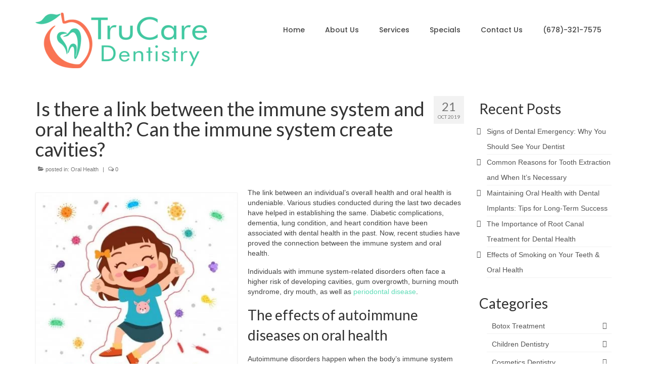

--- FILE ---
content_type: text/html; charset=UTF-8
request_url: https://www.trucaredentistry.com/blog/link-between-the-immune-system-and-oral-health/
body_size: 11858
content:
<!DOCTYPE html>
<html class="no-js" lang="en-US" itemscope="itemscope" itemtype="https://schema.org/WebPage">
<head>
  <meta charset="UTF-8">
  <meta name="viewport" content="width=device-width, initial-scale=1.0">
  <meta http-equiv="X-UA-Compatible" content="IE=edge">
  <meta name='robots' content='index, follow, max-image-preview:large, max-snippet:-1, max-video-preview:-1' />

	<!-- This site is optimized with the Yoast SEO plugin v26.7 - https://yoast.com/wordpress/plugins/seo/ -->
	<title>Is there a link between the immune system and oral health? Can the immune system create cavities? – TruCare Dentistry</title>
	<meta name="description" content="In this blog post, we have discussed the link between immune system and oral health and can the immune system create cavities. Read on to know more." />
	<link rel="canonical" href="https://www.trucaredentistry.com/blog/link-between-the-immune-system-and-oral-health/" />
	<meta property="og:locale" content="en_US" />
	<meta property="og:type" content="article" />
	<meta property="og:title" content="Is there a link between the immune system and oral health? Can the immune system create cavities? – TruCare Dentistry" />
	<meta property="og:description" content="In this blog post, we have discussed the link between immune system and oral health and can the immune system create cavities. Read on to know more." />
	<meta property="og:url" content="https://www.trucaredentistry.com/blog/link-between-the-immune-system-and-oral-health/" />
	<meta property="og:site_name" content="Dentist in Roswell, GA | TruCare Dentistry Roswell | Dentist in 30075" />
	<meta property="article:publisher" content="https://www.facebook.com/trucare.dentistry/" />
	<meta property="article:published_time" content="2019-10-21T09:08:13+00:00" />
	<meta property="article:modified_time" content="2023-10-30T01:38:39+00:00" />
	<meta property="og:image" content="https://www.trucaredentistry.com/blog/wp-content/uploads/Can-the-immune-system-create-cavities_.jpg" />
	<meta property="og:image:width" content="400" />
	<meta property="og:image:height" content="400" />
	<meta property="og:image:type" content="image/jpeg" />
	<meta name="author" content="Dr Toral Ardeshna" />
	<meta name="twitter:card" content="summary_large_image" />
	<script type="application/ld+json" class="yoast-schema-graph">{"@context":"https://schema.org","@graph":[{"@type":"Article","@id":"https://www.trucaredentistry.com/blog/link-between-the-immune-system-and-oral-health/#article","isPartOf":{"@id":"https://www.trucaredentistry.com/blog/link-between-the-immune-system-and-oral-health/"},"author":{"name":"Dr Toral Ardeshna","@id":"https://www.trucaredentistry.com/blog/#/schema/person/e3154e733199d70188a78e7c46785058"},"headline":"Is there a link between the immune system and oral health? Can the immune system create cavities?","datePublished":"2019-10-21T09:08:13+00:00","dateModified":"2023-10-30T01:38:39+00:00","mainEntityOfPage":{"@id":"https://www.trucaredentistry.com/blog/link-between-the-immune-system-and-oral-health/"},"wordCount":1015,"publisher":{"@id":"https://www.trucaredentistry.com/blog/#organization"},"image":{"@id":"https://www.trucaredentistry.com/blog/link-between-the-immune-system-and-oral-health/#primaryimage"},"thumbnailUrl":"https://www.trucaredentistry.com/blog/wp-content/uploads/Can-the-immune-system-create-cavities_.jpg","keywords":["can immune system create cavities","immune system and oral health","Oral care","Oral Hygiene Tips"],"articleSection":["Oral Health"],"inLanguage":"en-US"},{"@type":"WebPage","@id":"https://www.trucaredentistry.com/blog/link-between-the-immune-system-and-oral-health/","url":"https://www.trucaredentistry.com/blog/link-between-the-immune-system-and-oral-health/","name":"Is there a link between the immune system and oral health? Can the immune system create cavities? – TruCare Dentistry","isPartOf":{"@id":"https://www.trucaredentistry.com/blog/#website"},"primaryImageOfPage":{"@id":"https://www.trucaredentistry.com/blog/link-between-the-immune-system-and-oral-health/#primaryimage"},"image":{"@id":"https://www.trucaredentistry.com/blog/link-between-the-immune-system-and-oral-health/#primaryimage"},"thumbnailUrl":"https://www.trucaredentistry.com/blog/wp-content/uploads/Can-the-immune-system-create-cavities_.jpg","datePublished":"2019-10-21T09:08:13+00:00","dateModified":"2023-10-30T01:38:39+00:00","description":"In this blog post, we have discussed the link between immune system and oral health and can the immune system create cavities. Read on to know more.","breadcrumb":{"@id":"https://www.trucaredentistry.com/blog/link-between-the-immune-system-and-oral-health/#breadcrumb"},"inLanguage":"en-US","potentialAction":[{"@type":"ReadAction","target":["https://www.trucaredentistry.com/blog/link-between-the-immune-system-and-oral-health/"]}]},{"@type":"ImageObject","inLanguage":"en-US","@id":"https://www.trucaredentistry.com/blog/link-between-the-immune-system-and-oral-health/#primaryimage","url":"https://www.trucaredentistry.com/blog/wp-content/uploads/Can-the-immune-system-create-cavities_.jpg","contentUrl":"https://www.trucaredentistry.com/blog/wp-content/uploads/Can-the-immune-system-create-cavities_.jpg","width":400,"height":400,"caption":"Can the immune system create cavities"},{"@type":"BreadcrumbList","@id":"https://www.trucaredentistry.com/blog/link-between-the-immune-system-and-oral-health/#breadcrumb","itemListElement":[{"@type":"ListItem","position":1,"name":"Home","item":"https://www.trucaredentistry.com/blog/"},{"@type":"ListItem","position":2,"name":"Is there a link between the immune system and oral health? Can the immune system create cavities?"}]},{"@type":"WebSite","@id":"https://www.trucaredentistry.com/blog/#website","url":"https://www.trucaredentistry.com/blog/","name":"Dentist in Roswell, GA | TruCare Dentistry Roswell | Dentist in 30075","description":"Family Dentist in Roswell GA. Same-day emergency dentist in Roswell GA. Call TruCare Dentistry when looking for a dentist near Roswell, GA","publisher":{"@id":"https://www.trucaredentistry.com/blog/#organization"},"potentialAction":[{"@type":"SearchAction","target":{"@type":"EntryPoint","urlTemplate":"https://www.trucaredentistry.com/blog/?s={search_term_string}"},"query-input":{"@type":"PropertyValueSpecification","valueRequired":true,"valueName":"search_term_string"}}],"inLanguage":"en-US"},{"@type":"Organization","@id":"https://www.trucaredentistry.com/blog/#organization","name":"Dentist in Roswell, GA | TruCare Dentistry Roswell | Dentist in 30075","url":"https://www.trucaredentistry.com/blog/","logo":{"@type":"ImageObject","inLanguage":"en-US","@id":"https://www.trucaredentistry.com/blog/#/schema/logo/image/","url":"https://www.trucaredentistry.com/blog/wp-content/uploads/logo.png","contentUrl":"https://www.trucaredentistry.com/blog/wp-content/uploads/logo.png","width":341,"height":110,"caption":"Dentist in Roswell, GA | TruCare Dentistry Roswell | Dentist in 30075"},"image":{"@id":"https://www.trucaredentistry.com/blog/#/schema/logo/image/"},"sameAs":["https://www.facebook.com/trucare.dentistry/","https://www.instagram.com/TruCare_Roswell/","https://www.linkedin.com/company/trucare-dentistry-marietta-roswell/"]},{"@type":"Person","@id":"https://www.trucaredentistry.com/blog/#/schema/person/e3154e733199d70188a78e7c46785058","name":"Dr Toral Ardeshna"}]}</script>
	<!-- / Yoast SEO plugin. -->


<link rel='dns-prefetch' href='//fonts.googleapis.com' />
<link rel="alternate" type="application/rss+xml" title="Dentist in Roswell, GA | TruCare Dentistry Roswell | Dentist in 30075 &raquo; Feed" href="https://www.trucaredentistry.com/blog/feed/" />
<link rel="alternate" type="application/rss+xml" title="Dentist in Roswell, GA | TruCare Dentistry Roswell | Dentist in 30075 &raquo; Comments Feed" href="https://www.trucaredentistry.com/blog/comments/feed/" />
<link rel="alternate" title="oEmbed (JSON)" type="application/json+oembed" href="https://www.trucaredentistry.com/blog/wp-json/oembed/1.0/embed?url=https%3A%2F%2Fwww.trucaredentistry.com%2Fblog%2Flink-between-the-immune-system-and-oral-health%2F" />
<link rel="alternate" title="oEmbed (XML)" type="text/xml+oembed" href="https://www.trucaredentistry.com/blog/wp-json/oembed/1.0/embed?url=https%3A%2F%2Fwww.trucaredentistry.com%2Fblog%2Flink-between-the-immune-system-and-oral-health%2F&#038;format=xml" />
<style id='wp-img-auto-sizes-contain-inline-css' type='text/css'>
img:is([sizes=auto i],[sizes^="auto," i]){contain-intrinsic-size:3000px 1500px}
/*# sourceURL=wp-img-auto-sizes-contain-inline-css */
</style>
<style id='wp-emoji-styles-inline-css' type='text/css'>

	img.wp-smiley, img.emoji {
		display: inline !important;
		border: none !important;
		box-shadow: none !important;
		height: 1em !important;
		width: 1em !important;
		margin: 0 0.07em !important;
		vertical-align: -0.1em !important;
		background: none !important;
		padding: 0 !important;
	}
/*# sourceURL=wp-emoji-styles-inline-css */
</style>
<link rel='stylesheet' id='collapsed-archives-style-css' href='https://www.trucaredentistry.com/blog/wp-content/plugins/collapsed-archives/style.css?ver=6.9' type='text/css' media='all' />
<link rel='stylesheet' id='virtue_theme-css' href='https://www.trucaredentistry.com/blog/wp-content/themes/virtue/assets/css/virtue.css?ver=3.4.14' type='text/css' media='all' />
<link rel='stylesheet' id='virtue_skin-css' href='https://www.trucaredentistry.com/blog/wp-content/themes/virtue/assets/css/skins/default.css?ver=3.4.14' type='text/css' media='all' />
<style id="redux-google-fonts-virtue-css" media="all">/* latin-ext */
@font-face {
  font-family: 'Lato';
  font-style: normal;
  font-weight: 400;
  font-display: swap;
  src: url(/fonts.gstatic.com/s/lato/v25/S6uyw4BMUTPHjxAwXiWtFCfQ7A.woff2) format('woff2');
  unicode-range: U+0100-02BA, U+02BD-02C5, U+02C7-02CC, U+02CE-02D7, U+02DD-02FF, U+0304, U+0308, U+0329, U+1D00-1DBF, U+1E00-1E9F, U+1EF2-1EFF, U+2020, U+20A0-20AB, U+20AD-20C0, U+2113, U+2C60-2C7F, U+A720-A7FF;
}
/* latin */
@font-face {
  font-family: 'Lato';
  font-style: normal;
  font-weight: 400;
  font-display: swap;
  src: url(/fonts.gstatic.com/s/lato/v25/S6uyw4BMUTPHjx4wXiWtFCc.woff2) format('woff2');
  unicode-range: U+0000-00FF, U+0131, U+0152-0153, U+02BB-02BC, U+02C6, U+02DA, U+02DC, U+0304, U+0308, U+0329, U+2000-206F, U+20AC, U+2122, U+2191, U+2193, U+2212, U+2215, U+FEFF, U+FFFD;
}
/* devanagari */
@font-face {
  font-family: 'Poppins';
  font-style: normal;
  font-weight: 500;
  font-display: swap;
  src: url(/fonts.gstatic.com/s/poppins/v24/pxiByp8kv8JHgFVrLGT9Z11lFd2JQEl8qw.woff2) format('woff2');
  unicode-range: U+0900-097F, U+1CD0-1CF9, U+200C-200D, U+20A8, U+20B9, U+20F0, U+25CC, U+A830-A839, U+A8E0-A8FF, U+11B00-11B09;
}
/* latin-ext */
@font-face {
  font-family: 'Poppins';
  font-style: normal;
  font-weight: 500;
  font-display: swap;
  src: url(/fonts.gstatic.com/s/poppins/v24/pxiByp8kv8JHgFVrLGT9Z1JlFd2JQEl8qw.woff2) format('woff2');
  unicode-range: U+0100-02BA, U+02BD-02C5, U+02C7-02CC, U+02CE-02D7, U+02DD-02FF, U+0304, U+0308, U+0329, U+1D00-1DBF, U+1E00-1E9F, U+1EF2-1EFF, U+2020, U+20A0-20AB, U+20AD-20C0, U+2113, U+2C60-2C7F, U+A720-A7FF;
}
/* latin */
@font-face {
  font-family: 'Poppins';
  font-style: normal;
  font-weight: 500;
  font-display: swap;
  src: url(/fonts.gstatic.com/s/poppins/v24/pxiByp8kv8JHgFVrLGT9Z1xlFd2JQEk.woff2) format('woff2');
  unicode-range: U+0000-00FF, U+0131, U+0152-0153, U+02BB-02BC, U+02C6, U+02DA, U+02DC, U+0304, U+0308, U+0329, U+2000-206F, U+20AC, U+2122, U+2191, U+2193, U+2212, U+2215, U+FEFF, U+FFFD;
}
</style>
<script type="text/javascript" src="https://www.trucaredentistry.com/blog/wp-includes/js/jquery/jquery.min.js?ver=3.7.1" id="jquery-core-js"></script>
<script type="text/javascript" src="https://www.trucaredentistry.com/blog/wp-includes/js/jquery/jquery-migrate.min.js?ver=3.4.1" id="jquery-migrate-js"></script>
<link rel="https://api.w.org/" href="https://www.trucaredentistry.com/blog/wp-json/" /><link rel="alternate" title="JSON" type="application/json" href="https://www.trucaredentistry.com/blog/wp-json/wp/v2/posts/628" /><link rel="EditURI" type="application/rsd+xml" title="RSD" href="https://www.trucaredentistry.com/blog/xmlrpc.php?rsd" />
<meta name="generator" content="WordPress 6.9" />
<link rel='shortlink' href='https://www.trucaredentistry.com/blog/?p=628' />
<style type="text/css">#logo {padding-top:25px;}#logo {padding-bottom:10px;}#logo {margin-left:0px;}#logo {margin-right:0px;}#nav-main {margin-top:40px;}#nav-main {margin-bottom:10px;}.headerfont, .tp-caption {font-family:Lato;}.topbarmenu ul li {font-family:Poppins;}.home-message:hover {background-color:#5edcb7; background-color: rgba(94, 220, 183, 0.6);}
  nav.woocommerce-pagination ul li a:hover, .wp-pagenavi a:hover, .panel-heading .accordion-toggle, .variations .kad_radio_variations label:hover, .variations .kad_radio_variations label.selectedValue {border-color: #5edcb7;}
  a, #nav-main ul.sf-menu ul li a:hover, .product_price ins .amount, .price ins .amount, .color_primary, .primary-color, #logo a.brand, #nav-main ul.sf-menu a:hover,
  .woocommerce-message:before, .woocommerce-info:before, #nav-second ul.sf-menu a:hover, .footerclass a:hover, .posttags a:hover, .subhead a:hover, .nav-trigger-case:hover .kad-menu-name, 
  .nav-trigger-case:hover .kad-navbtn, #kadbreadcrumbs a:hover, #wp-calendar a, .star-rating, .has-virtue-primary-color {color: #5edcb7;}
.widget_price_filter .ui-slider .ui-slider-handle, .product_item .kad_add_to_cart:hover, .product_item:hover a.button:hover, .product_item:hover .kad_add_to_cart:hover, .kad-btn-primary, html .woocommerce-page .widget_layered_nav ul.yith-wcan-label li a:hover, html .woocommerce-page .widget_layered_nav ul.yith-wcan-label li.chosen a,
.product-category.grid_item a:hover h5, .woocommerce-message .button, .widget_layered_nav_filters ul li a, .widget_layered_nav ul li.chosen a, .wpcf7 input.wpcf7-submit, .yith-wcan .yith-wcan-reset-navigation,
#containerfooter .menu li a:hover, .bg_primary, .portfolionav a:hover, .home-iconmenu a:hover, p.demo_store, .topclass, #commentform .form-submit #submit, .kad-hover-bg-primary:hover, .widget_shopping_cart_content .checkout,
.login .form-row .button, .variations .kad_radio_variations label.selectedValue, #payment #place_order, .wpcf7 input.wpcf7-back, .shop_table .actions input[type=submit].checkout-button, .cart_totals .checkout-button, input[type="submit"].button, .order-actions .button, .has-virtue-primary-background-color {background: #5edcb7;}input[type=number]::-webkit-inner-spin-button, input[type=number]::-webkit-outer-spin-button { -webkit-appearance: none; margin: 0; } input[type=number] {-moz-appearance: textfield;}.quantity input::-webkit-outer-spin-button,.quantity input::-webkit-inner-spin-button {display: none;}.kad-hidepostauthortop, .postauthortop {display:none;}.product_item .product_details h5 {text-transform: none;}.product_item .product_details h5 {min-height:40px;}.entry-content p { margin-bottom:16px;}</style>		<style type="text/css" id="wp-custom-css">
			.entry-content ul { display: table; }
.entry-content .blog-content{
    margin-bottom: 7%;
}
#thelogo {
  height: 110px;
}		</style>
		<style type="text/css" title="dynamic-css" class="options-output">header #logo a.brand,.logofont{font-family:Lato;line-height:40px;font-weight:400;font-style:normal;font-size:32px;}.kad_tagline{font-family:Lato;line-height:20px;font-weight:400;font-style:normal;color:#444444;font-size:14px;}.product_item .product_details h5{font-family:Lato;line-height:20px;font-weight:normal;font-style:700;font-size:16px;}h1{font-family:Lato;line-height:40px;font-weight:normal;font-style:400;font-size:38px;}h2{font-family:Lato;line-height:40px;font-weight:normal;font-style:normal;font-size:32px;}h3{font-family:Lato;line-height:40px;font-weight:normal;font-style:400;font-size:28px;}h4{font-family:Lato;line-height:40px;font-weight:normal;font-style:400;font-size:24px;}h5{font-family:Lato;line-height:24px;font-weight:normal;font-style:700;font-size:18px;}body{font-family:Verdana, Geneva, sans-serif;line-height:20px;font-weight:normal;font-style:400;font-size:14px;}#nav-main ul.sf-menu a{font-family:Poppins;line-height:18px;font-weight:500;font-style:normal;color:#444444;font-size:14px;}#nav-second ul.sf-menu a{font-family:Lato;line-height:22px;font-weight:400;font-style:normal;font-size:18px;}.kad-nav-inner .kad-mnav, .kad-mobile-nav .kad-nav-inner li a,.nav-trigger-case{font-family:Poppins;line-height:18px;font-weight:500;font-style:normal;font-size:14px;}</style></head>
<body class="wp-singular post-template-default single single-post postid-628 single-format-standard wp-embed-responsive wp-theme-virtue wide link-between-the-immune-system-and-oral-health">
	<div id="kt-skip-link"><a href="#content">Skip to Main Content</a></div>
	<div id="wrapper" class="container">
	<header class="banner headerclass" itemscope itemtype="https://schema.org/WPHeader">
		<div class="container">
		<div class="row">
			<div class="col-md-4 clearfix kad-header-left">
				<div id="logo" class="logocase">
					<a class="brand logofont" href="https://www.trucaredentistry.com/blog/">
													<div id="thelogo">
								<img src="https://www.trucaredentistry.com/blog/wp-content/uploads/logo.png" alt="TruCare Dentistry Roswell" width="341" height="110" class="kad-standard-logo" />
															</div>
												</a>
									</div> <!-- Close #logo -->
			</div><!-- close logo span -->
							<div class="col-md-8 kad-header-right">
					<nav id="nav-main" class="clearfix" itemscope itemtype="https://schema.org/SiteNavigationElement">
						<ul id="menu-main-menu" class="sf-menu"><li  class=" menu-item-14"><a href="https://www.trucaredentistry.com/"><span>Home</span></a></li>
<li  class=" menu-item-15"><a href="https://www.trucaredentistry.com/about-us.php"><span>About Us</span></a></li>
<li  class=" menu-item-16"><a href="https://www.trucaredentistry.com/services.php"><span>Services</span></a></li>
<li  class=" menu-item-17"><a href="https://www.trucaredentistry.com/specials.php"><span>Specials</span></a></li>
<li  class=" menu-item-2645"><a href="https://www.trucaredentistry.com/contact-us.php"><span>Contact Us</span></a></li>
<li  class=" menu-item-2644"><a href="tel:6783217575"><span>(678)-321-7575</span></a></li>
</ul>					</nav> 
				</div> <!-- Close menuclass-->
			       
		</div> <!-- Close Row -->
					<div id="mobile-nav-trigger" class="nav-trigger">
				<button class="nav-trigger-case mobileclass collapsed" data-toggle="collapse" data-target=".kad-nav-collapse">
					<span class="kad-navbtn"><i class="icon-reorder"></i></span>
					<span class="kad-menu-name">Menu</span>
				</button>
			</div>
			<div id="kad-mobile-nav" class="kad-mobile-nav">
				<div class="kad-nav-inner mobileclass">
					<div class="kad-nav-collapse">
					<ul id="menu-main-menu-1" class="kad-mnav"><li  class=" menu-item-14"><a href="https://www.trucaredentistry.com/"><span>Home</span></a></li>
<li  class=" menu-item-15"><a href="https://www.trucaredentistry.com/about-us.php"><span>About Us</span></a></li>
<li  class=" menu-item-16"><a href="https://www.trucaredentistry.com/services.php"><span>Services</span></a></li>
<li  class=" menu-item-17"><a href="https://www.trucaredentistry.com/specials.php"><span>Specials</span></a></li>
<li  class=" menu-item-2645"><a href="https://www.trucaredentistry.com/contact-us.php"><span>Contact Us</span></a></li>
<li  class=" menu-item-2644"><a href="tel:6783217575"><span>(678)-321-7575</span></a></li>
</ul>					</div>
				</div>
			</div>
		 
	</div> <!-- Close Container -->
	</header>
	<div class="wrap contentclass" role="document">

	<div id="content" class="container">
	<div class="row single-article" itemscope itemtype="https://schema.org/BlogPosting">
		<div class="main col-lg-9 col-md-8" role="main">
					<article class="post-628 post type-post status-publish format-standard has-post-thumbnail hentry category-oral-health tag-can-immune-system-create-cavities tag-immune-system-and-oral-health tag-oral-care tag-oral-hygiene-tips">
			<div class="meta_post_image" itemprop="image" itemscope itemtype="https://schema.org/ImageObject"><meta itemprop="url" content="https://www.trucaredentistry.com/blog/wp-content/uploads/Can-the-immune-system-create-cavities_.jpg"><meta itemprop="width" content="400"><meta itemprop="height" content="400"></div><div class="postmeta updated color_gray">
	<div class="postdate bg-lightgray headerfont">
		<meta itemprop="datePublished" content="2023-10-30T01:38:39+00:00">
		<span class="postday">21</span>
		Oct 2019	</div>
</div>				<header>

				<h1 class="entry-title" itemprop="name headline">Is there a link between the immune system and oral health? Can the immune system create cavities?</h1><div class="subhead">
    <span class="postauthortop author vcard">
    <i class="icon-user"></i> by  <span itemprop="author"><a href="https://www.trucaredentistry.com/blog/author/toral/" class="fn" rel="author">Dr Toral Ardeshna</a></span> |</span>
      
    <span class="postedintop"><i class="icon-folder-open"></i> posted in: <a href="https://www.trucaredentistry.com/blog/category/oral-health/" rel="category tag">Oral Health</a></span>     <span class="kad-hidepostedin">|</span>
    <span class="postcommentscount">
    <i class="icon-comments-alt"></i> 0    </span>
</div>				
				</header>

				<div class="entry-content" itemprop="articleBody">
					<p><img fetchpriority="high" decoding="async" class="size-full wp-image-629 alignleft" src="https://www.trucaredentistry.com/blog/wp-content/uploads/Can-the-immune-system-create-cavities_.jpg" alt="Can the immune system create cavities" width="400" height="400" srcset="https://www.trucaredentistry.com/blog/wp-content/uploads/Can-the-immune-system-create-cavities_.jpg 400w, https://www.trucaredentistry.com/blog/wp-content/uploads/Can-the-immune-system-create-cavities_-150x150.jpg 150w, https://www.trucaredentistry.com/blog/wp-content/uploads/Can-the-immune-system-create-cavities_-300x300.jpg 300w, https://www.trucaredentistry.com/blog/wp-content/uploads/Can-the-immune-system-create-cavities_-365x365.jpg 365w" sizes="(max-width: 400px) 100vw, 400px" /></p>
<p>The link between an individual’s overall health and oral health is undeniable. Various studies conducted during the last two decades have helped in establishing the same. Diabetic complications, dementia, lung condition, and heart condition have been associated with dental health in the past. Now, recent studies have proved the connection between the immune system and oral health.</p>
<p>Individuals with immune system-related disorders often face a higher risk of developing cavities, gum overgrowth, burning mouth syndrome, dry mouth, as well as <a href="https://www.trucaredentistry.com/periodontal-treatment.php">periodontal disease</a>.</p>
<h3>The effects of autoimmune diseases on oral health</h3>
<p>Autoimmune disorders happen when the body’s immune system starts attacking the body’s healthy tissues and cells instead of targeting from invading microorganisms to defend the body.</p>
<p>Some of the most commonly reported symptoms of these disorders are low-grade fever, dizziness, and fatigue. Women are more prone to autoimmune disease compared to men. Autoimmune disorders can cause severe oral health issues that need immediate attention. There are more than 80 autoimmune disorders; let’s focus on the crucial ones that can affect the patient’s oral health.</p>
<ul>
<li>
<h3>Sjögren’s syndrome</h3>
</li>
</ul>
<p>When it comes to the list of autoimmune diseases that severely affect oral health, Sjögren’s syndrome makes it in the list of top three. Patients experience dryness of mouth and eyes along with problems in eating and swallowing. It also reduces saliva production, resulting in taste, speech-related issues. The dry environment in the mouth promotes dental cavities.</p>
<p>Maintaining proper oral hygiene and visiting the dental office for check-up remains crucial for such patients. They remain prone to candidiasis (fungal infection) while suffering from this disease. Tongue’s cobblestone-like appearance is one of the primary symptoms of this condition.</p>
<ul>
<li>
<h3>Systemic lupus erythematosus</h3>
</li>
</ul>
<p>Systemic lupus erythematosus is another autoimmune disease that involves the immune system mistakenly attacking the healthy tissues. It causes brain, kidney, and joints related problems in the patient. Fever, weight loss, rashes around cheeks, sores, and mouth ulcers are some of the prominent symptoms.</p>
<ul>
<li>
<h3>Crohn’s disease</h3>
</li>
</ul>
<p>Crohn’s disease is a life-threatening condition involving inflammation of the digestive tract. There are several symptoms of this disease like malnutrition, weight loss, fatigue, severe diarrhea, abdominal pain. However, its impact on oral health helps in detecting the medical condition during its initial stage. Swelling of the lips, ulcers in the mouth, and swelling of the gums along with difficulty in eating, are primary symptoms.</p>
<ul>
<li>
<h3>Scleroderma</h3>
</li>
</ul>
<p>Another long-term, progressive autoimmune disease is Scleroderma. It involves abnormal growth of blood vessels and connective tissues resulting in organ failure. The patient’s facial skin slowly becomes thick, and he or she starts experiencing problems in swallowing.</p>
<ul>
<li>
<h3>Hashimoto’s disease</h3>
</li>
</ul>
<p>Hashimoto’s thyroiditis is an autoimmune disease that deserves a special mention. It triggers the inflammation of the thyroid and gradually destroys it.</p>
<p>The condition may not show any symptoms in its initial stages. However, over time, patients may experience weakness, facial swelling, and difficulty in swallowing.</p>
<h3>Immune cells called neutrophils end up triggering tooth decay</h3>
<p>Colonies of good and bad bacteria manage to thrive in the mouth due to the constant supply of nutrients (food particles), and the presence of warmth, as well as moist condition. The same bacteria are responsible for most of the oral health problems. Severe conditions like cavities, periodontal disease can be caused when harmful bacteria grow out of control.</p>
<p>Believe it or not, even normally functioning immune system cells combine with mouth bacteria and trigger dental health issues.</p>
<p>In April this year, researchers at the University of Toronto’s Dentistry Faculty found evidence pointing out how neutrophils (immune cells) end up damaging the teeth while destroying the harmful bacteria.</p>
<p>Yoav Finer, the Associate Professor and the lead author for the concerned study recently interacted with journalists and shared some exciting details about their research work.</p>
<p>Neutrophils’ immune cells are short-lived and help in combating inflammation in various parts of the body. They are also found in the mouth and act as the body’s first line of defense against harmful pathogens. While examining these cells, scientists found that the cells are present in the gums and manage to enter the oral cavity to fight off the harmful bacteria. But, the way neutrophils fight with bacteria is just like carpet bombing or using a hammer to hit the fly sitting on the wall.<br />
Finer suggests neutrophils alone do not cause any damage to the teeth. However, the oral bacteria release acids to defend themselves while under attack from these cells, and this demineralizes the tooth structure rapidly. Further, the weakened tooth remains vulnerable to enzymes released by the neutrophils as well as harmful bacteria. The study also highlighted that besides triggering significant tooth decay, deadly collaboration could also result in filling failure.</p>
<p>Co-author of this study, Michael Glogauer also shared a similar option by terming the reaction as nothing less than the collaboration of destruction. He stressed on the point that patients with a resin made tooth-colored fillings often end up with a damaged lining and need refilling. Put simply; neutrophils cells can break resign made fillings and even damage the tooth dentin while fighting with the bacteria.</p>
<p>The study has once again highlighted the importance of developing new treatment strategies along with filling materials that are durable to face such collaboration of destruction. Several oral health care product manufacturers have already started working on mouthwashes, toothpaste, and dental filling materials that can help in controlling the impact of neutrophils.</p>
<p>As mentioned earlier, <a href="https://www.trucaredentistry.com/blog/foods-that-are-best-for-oral-health/">maintaining proper oral hygiene</a> can help in keeping dental issues away, even if the patient is suffering from multiple other medical conditions.</p>
<p>The patient should not ignore any of the symptoms in the mouth and opt for timely dental examination to keep the adverse effects of diseases under control. Need a trustworthy dental care expert in Roswell (GA)? You should think of making an appointment with TruCare Dentistry today. Dr. Toral Ardeshna has assisted several patients suffering from oral health issues triggered due to immune system-related disorders in the past.</p>
				</div>

				<footer class="single-footer">
				<span class="posttags"><i class="icon-tag"></i><a href="https://www.trucaredentistry.com/blog/tag/can-immune-system-create-cavities/" rel="tag">can immune system create cavities</a>, <a href="https://www.trucaredentistry.com/blog/tag/immune-system-and-oral-health/" rel="tag">immune system and oral health</a>, <a href="https://www.trucaredentistry.com/blog/tag/oral-care/" rel="tag">Oral care</a>, <a href="https://www.trucaredentistry.com/blog/tag/oral-hygiene-tips/" rel="tag">Oral Hygiene Tips</a></span><meta itemscope itemprop="mainEntityOfPage" content="https://www.trucaredentistry.com/blog/link-between-the-immune-system-and-oral-health/" itemType="https://schema.org/WebPage" itemid="https://www.trucaredentistry.com/blog/link-between-the-immune-system-and-oral-health/"><meta itemprop="dateModified" content="2023-10-30T01:38:39+00:00"><div itemprop="publisher" itemscope itemtype="https://schema.org/Organization"><div itemprop="logo" itemscope itemtype="https://schema.org/ImageObject"><meta itemprop="url" content="https://www.trucaredentistry.com/blog/wp-content/uploads/logo.png"><meta itemprop="width" content="341"><meta itemprop="height" content="110"></div><meta itemprop="name" content="Dentist in Roswell, GA | TruCare Dentistry Roswell | Dentist in 30075"></div>				</footer>
			</article>
					</div>
		<aside class="col-lg-3 col-md-4 kad-sidebar" role="complementary" itemscope itemtype="https://schema.org/WPSideBar">
	<div class="sidebar">
		
		<section id="recent-posts-2" class="widget-1 widget-first widget widget_recent_entries"><div class="widget-inner">
		<h3>Recent Posts</h3>
		<ul>
											<li>
					<a href="https://www.trucaredentistry.com/blog/signs-of-dental-emergency-why-you-should-see-your-dentist/">Signs of Dental Emergency: Why You Should See Your Dentist</a>
									</li>
											<li>
					<a href="https://www.trucaredentistry.com/blog/common-reasons-for-tooth-extraction-and-when-its-necessary/">Common Reasons for Tooth Extraction and When It&#8217;s Necessary</a>
									</li>
											<li>
					<a href="https://www.trucaredentistry.com/blog/maintaining-oral-health-with-dental-implants-tips-for-long-term-success/">Maintaining Oral Health with Dental Implants: Tips for Long-Term Success</a>
									</li>
											<li>
					<a href="https://www.trucaredentistry.com/blog/the-importance-of-root-canal-treatment-for-dental-health/">The Importance of Root Canal Treatment for Dental Health</a>
									</li>
											<li>
					<a href="https://www.trucaredentistry.com/blog/effects-of-smoking-on-your-teeth-oral-health/">Effects of Smoking on Your Teeth &#038; Oral Health</a>
									</li>
					</ul>

		</div></section><section id="categories-2" class="widget-2 widget-last widget widget_categories"><div class="widget-inner"><h3>Categories</h3>
			<ul>
					<li class="cat-item cat-item-57"><a href="https://www.trucaredentistry.com/blog/category/botox-treatment/">Botox Treatment</a>
</li>
	<li class="cat-item cat-item-46"><a href="https://www.trucaredentistry.com/blog/category/children-dentistry/">Children Dentistry</a>
</li>
	<li class="cat-item cat-item-39"><a href="https://www.trucaredentistry.com/blog/category/cosmetics-dentistry/">Cosmetics Dentistry</a>
</li>
	<li class="cat-item cat-item-630"><a href="https://www.trucaredentistry.com/blog/category/dental-anxiety/">Dental Anxiety</a>
</li>
	<li class="cat-item cat-item-172"><a href="https://www.trucaredentistry.com/blog/category/dental-bonding/">Dental Bonding</a>
</li>
	<li class="cat-item cat-item-90"><a href="https://www.trucaredentistry.com/blog/category/dental-cavities/">Dental Cavities</a>
</li>
	<li class="cat-item cat-item-146"><a href="https://www.trucaredentistry.com/blog/category/dental-cleaning/">Dental Cleaning</a>
</li>
	<li class="cat-item cat-item-168"><a href="https://www.trucaredentistry.com/blog/category/dental-crown/">Dental Crown</a>
</li>
	<li class="cat-item cat-item-257"><a href="https://www.trucaredentistry.com/blog/category/dental-emergency/">Dental Emergency</a>
</li>
	<li class="cat-item cat-item-36"><a href="https://www.trucaredentistry.com/blog/category/dental-implant/">Dental Implant</a>
</li>
	<li class="cat-item cat-item-56"><a href="https://www.trucaredentistry.com/blog/category/dental-insurance/">Dental Insurance</a>
</li>
	<li class="cat-item cat-item-128"><a href="https://www.trucaredentistry.com/blog/category/dental-sedation/">Dental Sedation</a>
</li>
	<li class="cat-item cat-item-51"><a href="https://www.trucaredentistry.com/blog/category/dental-technologies/">Dental Technologies</a>
</li>
	<li class="cat-item cat-item-624"><a href="https://www.trucaredentistry.com/blog/category/dental-veneer/">Dental Veneer</a>
</li>
	<li class="cat-item cat-item-626"><a href="https://www.trucaredentistry.com/blog/category/dental-veneer/tooth-reshape/dental-veneer-tooth-reshape/">Dental Veneer</a>
</li>
	<li class="cat-item cat-item-747"><a href="https://www.trucaredentistry.com/blog/category/dentist/">Dentist</a>
</li>
	<li class="cat-item cat-item-277"><a href="https://www.trucaredentistry.com/blog/category/general-dentistry/">General Dentistry</a>
</li>
	<li class="cat-item cat-item-133"><a href="https://www.trucaredentistry.com/blog/category/gum-disease-treatment/">Gum Disease &amp; Treatment</a>
</li>
	<li class="cat-item cat-item-460"><a href="https://www.trucaredentistry.com/blog/category/teeth-straightening/invisalign/">Invisalign</a>
</li>
	<li class="cat-item cat-item-530"><a href="https://www.trucaredentistry.com/blog/category/missing-teeth/">Missing teeth</a>
</li>
	<li class="cat-item cat-item-68"><a href="https://www.trucaredentistry.com/blog/category/oral-cancer/">Oral Cancer</a>
</li>
	<li class="cat-item cat-item-139"><a href="https://www.trucaredentistry.com/blog/category/oral-health/">Oral Health</a>
</li>
	<li class="cat-item cat-item-8"><a href="https://www.trucaredentistry.com/blog/category/root-canal-treatment/">Root Canal Treatment</a>
</li>
	<li class="cat-item cat-item-6"><a href="https://www.trucaredentistry.com/blog/category/roswell-ga-dentistry-tips/">Roswell GA Dentistry Tips</a>
</li>
	<li class="cat-item cat-item-297"><a href="https://www.trucaredentistry.com/blog/category/sleep-apnea/">Sleep Apnea</a>
</li>
	<li class="cat-item cat-item-119"><a href="https://www.trucaredentistry.com/blog/category/teeth-sensitivity/">Teeth Sensitivity</a>
</li>
	<li class="cat-item cat-item-111"><a href="https://www.trucaredentistry.com/blog/category/teeth-straightening/">Teeth Straightening</a>
</li>
	<li class="cat-item cat-item-9"><a href="https://www.trucaredentistry.com/blog/category/teeth-whitening/">Teeth Whitening</a>
</li>
	<li class="cat-item cat-item-42"><a href="https://www.trucaredentistry.com/blog/category/tmj-disorder/">TMJ Disorder</a>
</li>
	<li class="cat-item cat-item-619"><a href="https://www.trucaredentistry.com/blog/category/tonsil-stones/">Tonsil stones</a>
</li>
	<li class="cat-item cat-item-98"><a href="https://www.trucaredentistry.com/blog/category/tooth-abscess/">Tooth Abscess</a>
</li>
	<li class="cat-item cat-item-80"><a href="https://www.trucaredentistry.com/blog/category/tooth-discoloration/">Tooth Discoloration</a>
</li>
	<li class="cat-item cat-item-558"><a href="https://www.trucaredentistry.com/blog/category/tooth-extraction/">Tooth Extraction</a>
</li>
	<li class="cat-item cat-item-72"><a href="https://www.trucaredentistry.com/blog/category/tooth-injury/">Tooth Injury</a>
</li>
	<li class="cat-item cat-item-153"><a href="https://www.trucaredentistry.com/blog/category/tooth-polishing/">Tooth Polishing</a>
</li>
	<li class="cat-item cat-item-625"><a href="https://www.trucaredentistry.com/blog/category/dental-veneer/tooth-reshape/">Tooth Reshape</a>
</li>
	<li class="cat-item cat-item-162"><a href="https://www.trucaredentistry.com/blog/category/tooth-structure/">Tooth Structure</a>
</li>
	<li class="cat-item cat-item-1"><a href="https://www.trucaredentistry.com/blog/category/uncategorized/">Uncategorized</a>
</li>
			</ul>

			</div></section>	</div><!-- /.sidebar -->
</aside><!-- /aside -->
			</div><!-- /.row-->
		</div><!-- /.content -->
	</div><!-- /.wrap -->
	<footer id="containerfooter" class="footerclass" itemscope itemtype="https://schema.org/WPFooter">
  <div class="container">
  	<div class="row">
  								        						            </div>
        <div class="footercredits clearfix">
    		
    		        	<p>&copy; 2026 Dentist in Roswell, GA | TruCare Dentistry Roswell | Dentist in 30075</p>
    	</div>

  </div>

</footer>

		</div><!--Wrapper-->
		<script type="speculationrules">
{"prefetch":[{"source":"document","where":{"and":[{"href_matches":"/blog/*"},{"not":{"href_matches":["/blog/wp-*.php","/blog/wp-admin/*","/blog/wp-content/uploads/*","/blog/wp-content/*","/blog/wp-content/plugins/*","/blog/wp-content/themes/virtue/*","/blog/*\\?(.+)"]}},{"not":{"selector_matches":"a[rel~=\"nofollow\"]"}},{"not":{"selector_matches":".no-prefetch, .no-prefetch a"}}]},"eagerness":"conservative"}]}
</script>
<script type="text/javascript" src="https://www.trucaredentistry.com/blog/wp-content/themes/virtue/assets/js/min/bootstrap-min.js?ver=3.4.14" id="bootstrap-js"></script>
<script type="text/javascript" src="https://www.trucaredentistry.com/blog/wp-includes/js/hoverIntent.min.js?ver=1.10.2" id="hoverIntent-js"></script>
<script type="text/javascript" src="https://www.trucaredentistry.com/blog/wp-includes/js/imagesloaded.min.js?ver=5.0.0" id="imagesloaded-js"></script>
<script type="text/javascript" src="https://www.trucaredentistry.com/blog/wp-includes/js/masonry.min.js?ver=4.2.2" id="masonry-js"></script>
<script type="text/javascript" src="https://www.trucaredentistry.com/blog/wp-content/themes/virtue/assets/js/min/plugins-min.js?ver=3.4.14" id="virtue_plugins-js"></script>
<script type="text/javascript" src="https://www.trucaredentistry.com/blog/wp-content/themes/virtue/assets/js/min/magnific-popup-min.js?ver=3.4.14" id="magnific-popup-js"></script>
<script type="text/javascript" id="virtue-lightbox-init-js-extra">
/* <![CDATA[ */
var virtue_lightbox = {"loading":"Loading...","of":"%curr% of %total%","error":"The Image could not be loaded."};
//# sourceURL=virtue-lightbox-init-js-extra
/* ]]> */
</script>
<script type="text/javascript" src="https://www.trucaredentistry.com/blog/wp-content/themes/virtue/assets/js/min/virtue-lightbox-init-min.js?ver=3.4.14" id="virtue-lightbox-init-js"></script>
<script type="text/javascript" src="https://www.trucaredentistry.com/blog/wp-content/themes/virtue/assets/js/min/main-min.js?ver=3.4.14" id="virtue_main-js"></script>
<script id="wp-emoji-settings" type="application/json">
{"baseUrl":"https://s.w.org/images/core/emoji/17.0.2/72x72/","ext":".png","svgUrl":"https://s.w.org/images/core/emoji/17.0.2/svg/","svgExt":".svg","source":{"concatemoji":"https://www.trucaredentistry.com/blog/wp-includes/js/wp-emoji-release.min.js?ver=6.9"}}
</script>
<script type="module">
/* <![CDATA[ */
/*! This file is auto-generated */
const a=JSON.parse(document.getElementById("wp-emoji-settings").textContent),o=(window._wpemojiSettings=a,"wpEmojiSettingsSupports"),s=["flag","emoji"];function i(e){try{var t={supportTests:e,timestamp:(new Date).valueOf()};sessionStorage.setItem(o,JSON.stringify(t))}catch(e){}}function c(e,t,n){e.clearRect(0,0,e.canvas.width,e.canvas.height),e.fillText(t,0,0);t=new Uint32Array(e.getImageData(0,0,e.canvas.width,e.canvas.height).data);e.clearRect(0,0,e.canvas.width,e.canvas.height),e.fillText(n,0,0);const a=new Uint32Array(e.getImageData(0,0,e.canvas.width,e.canvas.height).data);return t.every((e,t)=>e===a[t])}function p(e,t){e.clearRect(0,0,e.canvas.width,e.canvas.height),e.fillText(t,0,0);var n=e.getImageData(16,16,1,1);for(let e=0;e<n.data.length;e++)if(0!==n.data[e])return!1;return!0}function u(e,t,n,a){switch(t){case"flag":return n(e,"\ud83c\udff3\ufe0f\u200d\u26a7\ufe0f","\ud83c\udff3\ufe0f\u200b\u26a7\ufe0f")?!1:!n(e,"\ud83c\udde8\ud83c\uddf6","\ud83c\udde8\u200b\ud83c\uddf6")&&!n(e,"\ud83c\udff4\udb40\udc67\udb40\udc62\udb40\udc65\udb40\udc6e\udb40\udc67\udb40\udc7f","\ud83c\udff4\u200b\udb40\udc67\u200b\udb40\udc62\u200b\udb40\udc65\u200b\udb40\udc6e\u200b\udb40\udc67\u200b\udb40\udc7f");case"emoji":return!a(e,"\ud83e\u1fac8")}return!1}function f(e,t,n,a){let r;const o=(r="undefined"!=typeof WorkerGlobalScope&&self instanceof WorkerGlobalScope?new OffscreenCanvas(300,150):document.createElement("canvas")).getContext("2d",{willReadFrequently:!0}),s=(o.textBaseline="top",o.font="600 32px Arial",{});return e.forEach(e=>{s[e]=t(o,e,n,a)}),s}function r(e){var t=document.createElement("script");t.src=e,t.defer=!0,document.head.appendChild(t)}a.supports={everything:!0,everythingExceptFlag:!0},new Promise(t=>{let n=function(){try{var e=JSON.parse(sessionStorage.getItem(o));if("object"==typeof e&&"number"==typeof e.timestamp&&(new Date).valueOf()<e.timestamp+604800&&"object"==typeof e.supportTests)return e.supportTests}catch(e){}return null}();if(!n){if("undefined"!=typeof Worker&&"undefined"!=typeof OffscreenCanvas&&"undefined"!=typeof URL&&URL.createObjectURL&&"undefined"!=typeof Blob)try{var e="postMessage("+f.toString()+"("+[JSON.stringify(s),u.toString(),c.toString(),p.toString()].join(",")+"));",a=new Blob([e],{type:"text/javascript"});const r=new Worker(URL.createObjectURL(a),{name:"wpTestEmojiSupports"});return void(r.onmessage=e=>{i(n=e.data),r.terminate(),t(n)})}catch(e){}i(n=f(s,u,c,p))}t(n)}).then(e=>{for(const n in e)a.supports[n]=e[n],a.supports.everything=a.supports.everything&&a.supports[n],"flag"!==n&&(a.supports.everythingExceptFlag=a.supports.everythingExceptFlag&&a.supports[n]);var t;a.supports.everythingExceptFlag=a.supports.everythingExceptFlag&&!a.supports.flag,a.supports.everything||((t=a.source||{}).concatemoji?r(t.concatemoji):t.wpemoji&&t.twemoji&&(r(t.twemoji),r(t.wpemoji)))});
//# sourceURL=https://www.trucaredentistry.com/blog/wp-includes/js/wp-emoji-loader.min.js
/* ]]> */
</script>
	</body>
</html>